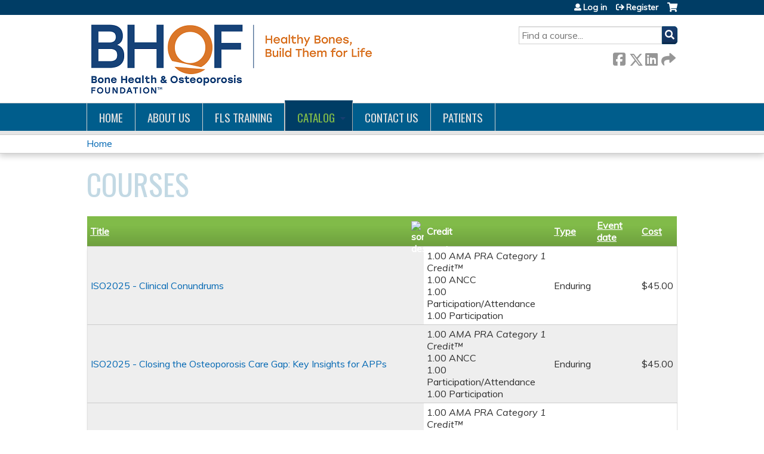

--- FILE ---
content_type: text/html; charset=utf-8
request_url: https://cme.nof.org/courses?page=3&order=title&sort=asc
body_size: 7503
content:
<!DOCTYPE html>
<!--[if IEMobile 7]><html class="iem7"  lang="en" dir="ltr"><![endif]-->
<!--[if lte IE 6]><html class="lt-ie10 lt-ie9 lt-ie8 lt-ie7"  lang="en" dir="ltr"><![endif]-->
<!--[if (IE 7)&(!IEMobile)]><html class="lt-ie10 lt-ie9 lt-ie8"  lang="en" dir="ltr"><![endif]-->
<!--[if IE 8]><html class="lt-ie10 lt-ie9"  lang="en" dir="ltr"><![endif]-->
<!--[if IE 9]><html class="lt-ie10"  lang="en" dir="ltr"><![endif]-->
<!--[if (gte IE 10)|(gt IEMobile 7)]><!--><html  lang="en" dir="ltr" prefix="content: http://purl.org/rss/1.0/modules/content/ dc: http://purl.org/dc/terms/ foaf: http://xmlns.com/foaf/0.1/ og: http://ogp.me/ns# rdfs: http://www.w3.org/2000/01/rdf-schema# sioc: http://rdfs.org/sioc/ns# sioct: http://rdfs.org/sioc/types# skos: http://www.w3.org/2004/02/skos/core# xsd: http://www.w3.org/2001/XMLSchema#"><!--<![endif]-->

<head>
  <!--[if IE]><![endif]-->
<link rel="dns-prefetch" href="//netdna.bootstrapcdn.com" />
<link rel="preconnect" href="//netdna.bootstrapcdn.com" />
<link rel="dns-prefetch" href="//fonts.gstatic.com" />
<link rel="preconnect" href="//fonts.gstatic.com" crossorigin="" />
<link rel="dns-prefetch" href="//fonts.googleapis.com" />
<link rel="preconnect" href="//fonts.googleapis.com" />
<link rel="dns-prefetch" href="//kit.fontawesome.com" />
<link rel="preconnect" href="//kit.fontawesome.com" />
<meta charset="utf-8" />
<link rel="shortcut icon" href="https://cme.nof.org/sites/default/files/BHOFSmallTag_0.png" type="image/png" />
<meta name="generator" content="Drupal 7 (https://www.drupal.org)" />
<link rel="canonical" href="https://cme.nof.org/courses" />
<link rel="shortlink" href="https://cme.nof.org/courses" />
  <title>Courses | Page 4 | NOF Professional Learning Center</title>

      <meta name="MobileOptimized" content="width">
    <meta name="HandheldFriendly" content="true">
    <meta name="viewport" content="width=device-width">
  
  <link type="text/css" rel="stylesheet" href="/sites/default/files/advagg_css/css__YZMmyCjxADNsxWJVyzxskiYBiPsGboww8DDJoAv1iVA__PqGVjSeXe3e-YM4xspxCavDlyydtEB28TRpZPTEwV5I__SSle0NRE9d9HGWHLfDYe3xEbnpv-_fviYBL1bs2WW2A.css" media="all" />
<link type="text/css" rel="stylesheet" href="/sites/default/files/advagg_css/css__Bqg1SDmp9CAe6XEIkqmrkRsGk0iHTZHCcB95hCAlYnY__pvxzJdEyVw_5TVP2BBc6RFQHZTlmfsgpKtyMTJgxw8o__SSle0NRE9d9HGWHLfDYe3xEbnpv-_fviYBL1bs2WW2A.css" media="screen" />
<link type="text/css" rel="stylesheet" href="/sites/default/files/advagg_css/css___0q-AACfnaGm_i_JR7VVxH6IsdymGnerVMWTtrtmVQ0__-sst95wc209CplfBbQpWCkMC_C_FEbASDbpSZew4fs0__SSle0NRE9d9HGWHLfDYe3xEbnpv-_fviYBL1bs2WW2A.css" media="all" />
<link type="text/css" rel="stylesheet" href="/sites/default/files/advagg_css/css__DJVWsB9CJVs_1IGdy-_cGuq4r6SVVaWbEnbS1U2p6y4__7g40UeM74r8hkrzDC6Hbb7RReIGNu-Jsb5XAbAPKIeA__SSle0NRE9d9HGWHLfDYe3xEbnpv-_fviYBL1bs2WW2A.css" media="all" />
<link type="text/css" rel="stylesheet" href="//netdna.bootstrapcdn.com/font-awesome/4.0.3/css/font-awesome.min.css" media="all" />
<link type="text/css" rel="stylesheet" href="/sites/default/files/advagg_css/css__iyYZvbj-ODiMNMCv4CZzH21SfqnWH-hSSB3DPRnAfgU__9yLkFnOhRBJ8ghGTvtQ6Zhh4PyWv-u4PPOav-IOL-kM__SSle0NRE9d9HGWHLfDYe3xEbnpv-_fviYBL1bs2WW2A.css" media="all" />
<link type="text/css" rel="stylesheet" href="/sites/default/files/advagg_css/css__M2hxQig5rQxc8hRf_KGaT7CxNJ2N6Dq04lGnN2gzlRg__iTMFAB2SR3UqbiX-dAoaZMdpEfLLgs-M97T3pwZih3Y__SSle0NRE9d9HGWHLfDYe3xEbnpv-_fviYBL1bs2WW2A.css" media="all" />
<link type="text/css" rel="stylesheet" href="/sites/default/files/advagg_css/css__DuLYUylDjxGy0e76t2itFhgUj9R9AeaiB5rFoM5Rc8c__uy-eSde8xPYWIYAFlTtXTOLavp_MT9JuX45TfVkSJyg__SSle0NRE9d9HGWHLfDYe3xEbnpv-_fviYBL1bs2WW2A.css" media="print" />
<link type="text/css" rel="stylesheet" href="//fonts.googleapis.com/css?family=Muli:italic,regular|Oswald:300,700,regular&amp;subset=latin" media="all" />
<link type="text/css" rel="stylesheet" href="/sites/default/files/cpn/global.css?t8wgcd" media="all" />
  <script src="/sites/default/files/advagg_js/js__AK-CL86gnIqwE9tzw-7GchyFRsasNF--XZ-i8xZPTig__rQaVI3heYo2BXUV133Ia4mgKj3R-xkDs52mhHfLT3rY__SSle0NRE9d9HGWHLfDYe3xEbnpv-_fviYBL1bs2WW2A.js"></script>
<script>jQuery.migrateMute=true;jQuery.migrateTrace=false;</script>
<script src="/sites/default/files/advagg_js/js__-kvGcXFGWOaU7VpBvvU02ZjXrh74aVMBI8zWEAJByXE__7UycUSDIuB6lhk7Uq-4cbRUz0B4-w8Ee93Q1v03yjyQ__SSle0NRE9d9HGWHLfDYe3xEbnpv-_fviYBL1bs2WW2A.js"></script>
<script src="/sites/default/files/advagg_js/js__GfRzbIO6VJ5UvXInirwKNGhuiSBoV7Q2-BarnwSB6xg__rFvI742fTngLQYYa0A-5OQY31VP84KnhbZvhJwCXE5w__SSle0NRE9d9HGWHLfDYe3xEbnpv-_fviYBL1bs2WW2A.js"></script>
<script src="/sites/default/files/advagg_js/js__xC17uPrEs8wMMqdKJXo8oW46WzSw1NY_8XgrRRMYpSw__XsxN8ZB-BnZbOeLImnEK_RkDgcDts47mQGOX6DZztaM__SSle0NRE9d9HGWHLfDYe3xEbnpv-_fviYBL1bs2WW2A.js"></script>
<script src="/sites/default/files/advagg_js/js__8i7rCzvPIv7WrSMFQ0afOOmIzZrhKHBA1dy2Oi6GeAY__GaPPpcJRKTiDh9RY5zH_jLMt5N7fyZ3wUAFIxIRsLm0__SSle0NRE9d9HGWHLfDYe3xEbnpv-_fviYBL1bs2WW2A.js"></script>
<script src="https://kit.fontawesome.com/a38c5c05f8.js"></script>
<script src="/sites/default/files/advagg_js/js__bioOAIAtGKh54p1E5luQ96V2m6brdUxkvHA9TeksM00__u3DxI-y_lXuvF2tqhtdqHcrGw3t7pQfFlgxrVV02cXw__SSle0NRE9d9HGWHLfDYe3xEbnpv-_fviYBL1bs2WW2A.js"></script>
<script src="/sites/default/files/advagg_js/js__Hb4P6zBByLaIBZA0hfMrut0a2b-f-vAlXzMXjYdGQPQ__JUwkRQTcSkg_MiZ0I9sxHxpLfPlxAgrvizBOIyOJwxQ__SSle0NRE9d9HGWHLfDYe3xEbnpv-_fviYBL1bs2WW2A.js"></script>
<script>jQuery.extend(Drupal.settings,{"basePath":"\/","pathPrefix":"","setHasJsCookie":0,"ajaxPageState":{"theme":"ce","theme_token":"bIB2gEc4K9F_E__advyct_Ghd7kcxnahuGtHNt5joqc","css":{"modules\/system\/system.base.css":1,"modules\/system\/system.menus.css":1,"modules\/system\/system.messages.css":1,"modules\/system\/system.theme.css":1,"sites\/all\/modules\/contrib\/tipsy\/stylesheets\/tipsy.css":1,"modules\/book\/book.css":1,"sites\/all\/modules\/contrib\/calendar\/css\/calendar_multiday.css":1,"sites\/all\/modules\/custom\/calendar_plus\/css\/calendar_plus.css":1,"modules\/comment\/comment.css":1,"sites\/all\/modules\/features\/ethosce_admin\/ethosce-admin.css":1,"sites\/all\/modules\/features\/ethosce_bi\/ethosce_bi.css":1,"sites\/all\/modules\/features\/ethosce_warpwire\/ethosce_warpwire.css":1,"modules\/field\/theme\/field.css":1,"modules\/node\/node.css":1,"modules\/poll\/poll.css":1,"sites\/all\/modules\/contrib\/quiz\/quiz.css":1,"modules\/search\/search.css":1,"sites\/all\/modules\/contrib\/ubercart\/uc_order\/uc_order.css":1,"sites\/all\/modules\/contrib\/ubercart\/uc_product\/uc_product.css":1,"sites\/all\/modules\/contrib\/ubercart\/uc_store\/uc_store.css":1,"modules\/user\/user.css":1,"sites\/all\/modules\/contrib\/views\/css\/views.css":1,"sites\/all\/modules\/contrib\/media\/modules\/media_wysiwyg\/css\/media_wysiwyg.base.css":1,"sites\/all\/modules\/contrib\/ctools\/css\/ctools.css":1,"\/\/netdna.bootstrapcdn.com\/font-awesome\/4.0.3\/css\/font-awesome.min.css":1,"sites\/all\/modules\/contrib\/panels\/css\/panels.css":1,"sites\/all\/modules\/contrib\/pdm\/pdm.css":1,"sites\/all\/modules\/contrib\/views_tooltip\/views_tooltip.css":1,"sites\/all\/libraries\/footable\/footable.standalone.min.css":1,"sites\/all\/modules\/contrib\/footable\/css\/footable_standalone.css":1,"sites\/all\/modules\/contrib\/navbar_extras\/modules\/navbar_shiny\/css\/navbar_shiny.css":1,"sites\/all\/libraries\/mmenu\/main\/src\/css\/jquery.mmenu.all.css":1,"sites\/all\/libraries\/mmenu\/icomoon\/icomoon.css":1,"sites\/all\/modules\/contrib\/mmenu\/themes\/mm-basic\/styles\/mm-basic.css":1,"sites\/all\/themes\/ethosce_base\/system.menus.css":1,"sites\/all\/themes\/ethosce_base\/css\/normalize.css":1,"sites\/all\/themes\/ethosce_base\/css\/wireframes.css":1,"sites\/all\/themes\/ethosce_base\/css\/layouts\/responsive-sidebars.css":1,"sites\/all\/themes\/ethosce_base\/css\/page-backgrounds.css":1,"sites\/all\/themes\/ethosce_base\/css\/tabs.css":1,"sites\/all\/themes\/ethosce_base\/css\/pages.css":1,"sites\/all\/themes\/ethosce_base\/css\/blocks.css":1,"sites\/all\/themes\/ethosce_base\/css\/navigation.css":1,"sites\/all\/themes\/ethosce_base\/css\/views-styles.css":1,"sites\/all\/themes\/ethosce_base\/css\/nodes.css":1,"sites\/all\/themes\/ethosce_base\/css\/comments.css":1,"sites\/all\/themes\/ethosce_base\/css\/forms.css":1,"sites\/all\/themes\/ethosce_base\/css\/fields.css":1,"sites\/all\/themes\/ethosce_base\/css\/print.css":1,"sites\/all\/themes\/ce\/css\/ce.css":1,"sites\/all\/themes\/ce\/css\/ce-media-queries.css":1,"sites\/all\/themes\/ce\/css\/ce-print.css":1,"\/\/fonts.googleapis.com\/css?family=Muli:italic,regular|Oswald:300,700,regular\u0026subset=latin":1,"cpn_global":1},"js":{"sites\/all\/modules\/contrib\/jquery_update\/replace\/jquery\/1.12\/jquery.min.js":1,"sites\/all\/modules\/contrib\/jquery_update\/replace\/jquery-migrate\/1\/jquery-migrate.min.js":1,"misc\/jquery-extend-3.4.0.js":1,"misc\/jquery-html-prefilter-3.5.0-backport.js":1,"misc\/jquery.once.js":1,"misc\/drupal.js":1,"sites\/all\/modules\/contrib\/tipsy\/javascripts\/jquery.tipsy.js":1,"sites\/all\/modules\/contrib\/tipsy\/javascripts\/tipsy.js":1,"sites\/all\/modules\/contrib\/jquery_update\/replace\/ui\/external\/jquery.cookie.js":1,"misc\/form-single-submit.js":1,"sites\/all\/modules\/custom\/calendar_plus\/js\/jquery.equalheights.js":1,"sites\/all\/modules\/features\/ethosce_admin\/ethosce-admin.js":1,"sites\/all\/modules\/features\/ethosce_bi\/ethosce_bi.js":1,"sites\/all\/modules\/features\/ethosce_site\/ethosce_site.js":1,"sites\/all\/modules\/features\/ethosce_slideshow\/js\/ethosce_slideshow.js":1,"sites\/all\/modules\/custom\/upload_progress\/js\/upload_progress.js":1,"sites\/all\/modules\/contrib\/pdm\/pdm.js":1,"sites\/all\/modules\/features\/ethosce_courses\/js\/vertical_steps.js":1,"sites\/all\/libraries\/footable\/footable.min.js":1,"sites\/all\/modules\/contrib\/footable\/footable.js":1,"https:\/\/kit.fontawesome.com\/a38c5c05f8.js":1,"sites\/all\/modules\/contrib\/mmenu\/js\/mmenu.js":1,"sites\/all\/libraries\/mmenu\/hammer\/hammer.js":1,"sites\/all\/libraries\/mmenu\/jquery.hammer\/jquery.hammer.js":1,"sites\/all\/libraries\/mmenu\/main\/src\/js\/jquery.mmenu.min.all.js":1,"sites\/all\/themes\/ce\/js\/ce.js":1}},"uid":0,"warpwire":{"warpwire_url":"https:\/\/2d8294d51643.warpwire.com\/","warpwire_module_path":"sites\/all\/modules\/custom\/warpwire","warpwire_share_default":1,"warpwire_title_default":1,"warpwire_autoplay_default":0,"warpwire_cc_load_policy_default":0,"warpwire_secure_portal_default":1},"tipsy":{"custom_selectors":[{"selector":".tipsy","options":{"fade":1,"gravity":"w","delayIn":0,"delayOut":0,"trigger":"hover","opacity":"0.8","offset":0,"html":0,"tooltip_content":{"source":"attribute","selector":"title"}}},{"selector":".views-tooltip","options":{"fade":1,"gravity":"autoNS","delayIn":0,"delayOut":0,"trigger":"hover","opacity":"0.8","offset":0,"html":1,"tooltip_content":{"source":"attribute","selector":"tooltip-content"}}}]},"footable":{"footable":{"expandAll":false,"expandFirst":false,"showHeader":true,"toggleColumn":"first","breakpoints":{"xs":480,"sm":680,"md":992,"lg":1200}}},"better_exposed_filters":{"views":{"ethosce_courses":{"displays":{"page_1":{"filters":[]}}}}},"mmenu":{"mmenu_left":{"enabled":"1","title":"Left menu","name":"mmenu_left","blocks":[{"module_delta":"ethosce_search|ethosce_search","menu_parameters":{"min_depth":"1"},"title":"\u003Cnone\u003E","collapsed":"0","wrap":"1","module":"ethosce_search","delta":"ethosce_search"},{"module_delta":"system|main-menu","menu_parameters":{"min_depth":"1"},"title":"\u003Cnone\u003E","collapsed":"0","wrap":"1","module":"system","delta":"main-menu"},{"module_delta":"local_tasks_blocks|menu_local_tasks","menu_parameters":{"min_depth":"1"},"title":"\u003Cnone\u003E","collapsed":"0","wrap":"1","module":"local_tasks_blocks","delta":"menu_local_tasks"}],"options":{"classes":"mm-basic","effects":[],"slidingSubmenus":true,"clickOpen":{"open":true,"selector":"#ethosce-mmenu-toggle"},"counters":{"add":true,"update":true},"dragOpen":{"open":true,"pageNode":"body","threshold":100,"maxStartPos":50},"footer":{"add":false,"content":"","title":"Copyright \u00a92017","update":true},"header":{"add":false,"content":"","title":"Site-Install","update":true},"labels":{"collapse":false},"offCanvas":{"enabled":true,"modal":false,"moveBackground":true,"position":"left","zposition":"front"},"searchfield":{"add":false,"addTo":"menu","search":false,"placeholder":"Search","noResults":"No results found.","showLinksOnly":true}},"configurations":{"clone":false,"preventTabbing":false,"panelNodetype":"div, ul, ol","transitionDuration":400,"classNames":{"label":"Label","panel":"Panel","selected":"Selected","buttonbars":{"buttonbar":"anchors"},"counters":{"counter":"Counter"},"fixedElements":{"fixedTop":"FixedTop","fixedBottom":"FixedBottom"},"footer":{"panelFooter":"Footer"},"header":{"panelHeader":"Header","panelNext":"Next","panelPrev":"Prev"},"labels":{"collapsed":"Collapsed"},"toggles":{"toggle":"Toggle","check":"Check"}},"dragOpen":{"width":{"perc":0.8,"min":140,"max":440},"height":{"perc":0.8,"min":140,"max":880}},"offCanvas":{"menuInjectMethod":"prepend","menuWrapperSelector":"body","pageNodetype":"div","pageSelector":"body \u003E div"}},"custom":[],"position":"left"}},"currentPath":"courses","currentPathIsAdmin":false,"urlIsAjaxTrusted":{"\/search":true}});</script>
      <!--[if lt IE 9]>
    <script src="/sites/all/themes/zen/js/html5-respond.js"></script>
    <![endif]-->
  </head>
<body class="html not-front not-logged-in no-sidebars page-courses section-courses page-views title-length-small title-length-7 not-homepage  no-tabs no-course-sidebar no-search-sidebar no-og-context no-uc-cart not-admin-theme user-non-sso" >
  <div id="wrapper">
    <div id="page-wrapper">
              <p id="skip-link">
          <a href="#main-content" class="element-invisible element-focusable">Jump to content</a>
        </p>
                  
<div id="header-wrapper">
  <header id="header">
    <div id="header-inner" class="clearfix">
              <a href="/" title="Home" rel="home" id="logo"><img src="https://cme.nof.org/sites/default/files/BHOFSmallTag.png" alt="Home" /></a>
      
              <div id="name-and-slogan">
                      <h1 id="site-name">
              <a href="/" title="Home" rel="home"><span>NOF Professional Learning Center</span></a>
            </h1>
          
                  </div><!-- /#name-and-slogan -->
            <div id="header-right">
          <div class="header__region region region-header">
    <div id="block-ethosce-search-ethosce-search" class="block block-ethosce-search first odd">

    
  <div class="content">
    <form action="/search" method="post" id="ethosce-search-form" accept-charset="UTF-8"><div><div class="container-inline form-wrapper" id="edit-ethosce-search"><div class="form-item form-type-textfield form-item-text">
  <div class="field-label"><label  class="element-invisible" for="edit-text">Search</label> </div>
 <input placeholder="Find a course..." type="text" id="edit-text" name="text" value="" size="20" maxlength="128" class="form-text" />
</div>
<input type="submit" id="edit-submit" name="op" value="Search" class="form-submit" /></div><input type="hidden" name="form_build_id" value="form-XjbJjb6jAYifCell299p8rrY4mLtdFyV7_1MqgpdFhg" />
<input type="hidden" name="form_id" value="ethosce_search_form" />
</div></form>  </div>
</div>
<div id="ethosce-user-links-wrapper" class="clearfix">
  <div id="ethosce-mmenu-toggle">Open menu</div>  <div id="uc-cart-link"><a href="/user/login?destination=courses%3Fpage%3D3%26order%3Dtitle%26sort%3Dasc" class="no-items" data-count="0"><span>Cart</span></a></div>  <div id="block-system-user-menu" class="block block-system block-menu even" role="navigation">
    <div class="content">
      <ul class="menu"><li class="menu__item is-leaf first leaf"><a href="/user/login?destination=courses%3Fpage%3D3%26order%3Dtitle%26sort%3Dasc" class="menu__link">Log in</a></li>
<li class="menu__item is-leaf last leaf"><a href="/user/register?destination=courses%3Fpage%3D3%26order%3Dtitle%26sort%3Dasc" class="menu__link">Register</a></li>
</ul>    </div>
  </div>
  </div>
<div id="block-service-links-service-links-not-node" class="block block-service-links last odd">

    <h3 class="block__title block-title">Bookmark/Search this post</h3>
  
  <div class="content">
    <div class="service-links"><div class="item-list"><ul><li class="first"><a href="https://www.facebook.com/sharer.php?u=https%3A//cme.nof.org/courses&amp;t=Courses" title="Share on Facebook" class="service-links-facebook" rel="nofollow" target="_blank"><img typeof="foaf:Image" src="https://cme.nof.org/sites/all/themes/ce/css/images/facebook.png" alt="Facebook logo" /> Facebook</a></li>
<li><a href="https://x.com/intent/post?url=https%3A//cme.nof.org/courses&amp;text=Courses" title="Share this on X" class="service-links-twitter" rel="nofollow" target="_blank"><img typeof="foaf:Image" src="https://cme.nof.org/sites/all/themes/ce/css/images/twitter.png" alt="X logo" /> X</a></li>
<li><a href="https://www.linkedin.com/shareArticle?mini=true&amp;url=https%3A//cme.nof.org/courses&amp;title=Courses&amp;summary=&amp;source=NOF%20Professional%20Learning%20Center" title="Publish this post to LinkedIn" class="service-links-linkedin" rel="nofollow" target="_blank"><img typeof="foaf:Image" src="https://cme.nof.org/sites/all/themes/ce/css/images/linkedin.png" alt="LinkedIn logo" /> LinkedIn</a></li>
<li class="last"><a href="https://cme.nof.org/forward?path=courses" title="Send to a friend" class="service-links-forward" rel="nofollow" target="_blank"><img typeof="foaf:Image" src="https://cme.nof.org/sites/all/themes/ce/css/images/forward.png" alt="Forward logo" /> Forward</a></li>
</ul></div></div>  </div>
</div>
  </div>
      </div>
    </div><!--/#header-inner-->
  </header>

  <div id="navigation-outer">
    <div id="navigation">
      <div id="topnav-inner">
                  <nav id="main-menu">
            <ul class="menu"><li class="menu__item is-leaf first leaf"><a href="/" title="" class="menu__link">Home</a></li>
<li class="menu__item is-leaf leaf"><a href="https://www.bonesource.org/professional-learning-center" title="" class="menu__link">About Us</a></li>
<li class="menu__item is-leaf leaf"><a href="/content/fls-training" class="menu__link">FLS Training</a></li>
<li class="menu__item is-expanded is-active-trail expanded active-trail"><a href="/courses" class="menu__link is-active-trail active-trail active">Catalog</a><ul class="menu"><li class="menu__item is-leaf first leaf"><a href="/course-catalog-list?sort_by=field_course_event_date_value_1" title="" class="menu__link">Catalog list</a></li>
<li class="menu__item is-leaf last leaf"><a href="/course-catalog-table?order=field_course_event_date_value&amp;sort=desc" title="" class="menu__link">Catalog table</a></li>
</ul></li>
<li class="menu__item is-collapsed collapsed"><a href="/contact-us" class="menu__link">Contact us</a></li>
<li class="menu__item is-leaf last leaf"><a href="https://cme.nof.org/content/patients" title="Coming Soon!" class="menu__link">Patients</a></li>
</ul>          </nav>
        
      </div><!--/#topnav-inner-->
    </div><!-- /#navigation -->

          <div id="crumbs">
        <div id="crumbs-inner" class="clearfix">
          <div id="breadcrumb-container">
            <h2 class="element-invisible">You are here</h2><div class="breadcrumb"><a href="/">Home</a></div>          </div>
        </div>
      </div>
      </div><!-- /#navigation-outer -->


      <div id="title-container">
      <div id="title-container-inner" class="clearfix">
                                  <h1 class="title" id="page-title">Courses</h1>
                      </div>
    </div>
  
</div><!--/#header-wrapper-->

<div id="page">
  <div id="main-wrapper">
    <div id="main">
      
            <div id="content" class="column" role="main">
                        <a id="main-content"></a>
                <div id="content-area">
                                        


<div class="view view-ethosce-courses view-id-ethosce_courses view-display-id-page_1 view-dom-id-85b585d9116d18aa0527e78faf87cecb">
        
  
  
      <div class="view-content">
      <table class="views-table cols-5 footable fooicon-expanded-minus fooicon-collapsed-plus"  id="footable">
        <thead>
    <tr>
              <th  data-type="html" data-breakpoints=""class="views-field views-field-title active" >
          <a href="/courses?page=3&amp;order=title&amp;sort=desc" title="sort by Title" class="active">Title<img typeof="foaf:Image" src="https://cme.nof.org/misc/arrow-desc.png" width="13" height="13" alt="sort descending" title="sort descending" /></a>        </th>
              <th  data-type="html" data-breakpoints="xs phone"class="views-field views-field-course-credit-types" >
          Credit        </th>
              <th  data-type="html" data-breakpoints="xs phone"class="views-field views-field-field-course-live" >
          <a href="/courses?page=3&amp;order=field_course_live&amp;sort=asc" title="sort by Type" class="active">Type</a>        </th>
              <th  data-type="html" data-breakpoints="xs phone"class="views-field views-field-field-course-event-date" >
          <a href="/courses?page=3&amp;order=field_course_event_date&amp;sort=asc" title="sort by Event date" class="active">Event date</a>        </th>
              <th  data-type="html" data-breakpoints="xs phone"class="views-field views-field-sell-price" >
          <a href="/courses?page=3&amp;order=sell_price&amp;sort=asc" title="sort by Cost" class="active">Cost</a>        </th>
          </tr>
    </thead>
    <tbody>
      <tr class="odd views-row-first">
              <td class="views-field views-field-title active" >
          <a href="/content/iso2025-clinical-conundrums">ISO2025 - Clinical Conundrums</a>        </td>
              <td class="views-field views-field-course-credit-types" >
          <div class="item-list"><ul><li class="first last"><div class="item-list"><ul class="course-credit-list"><li class="first">1.00 <em>AMA PRA Category 1 Credit&trade;</em></li>
<li>1.00 ANCC</li>
<li>1.00 Participation/Attendance</li>
<li class="last">1.00 Participation</li>
</ul></div></li>
</ul></div>        </td>
              <td class="views-field views-field-field-course-live" >
          Enduring        </td>
              <td class="views-field views-field-field-course-event-date" >
                  </td>
              <td class="views-field views-field-sell-price" >
          <span class="uc-price">$45.00</span>        </td>
          </tr>
      <tr class="even">
              <td class="views-field views-field-title active" >
          <a href="/content/iso2025-closing-osteoporosis-care-gap-key-insights-apps">ISO2025 - Closing the Osteoporosis Care Gap: Key Insights for APPs</a>        </td>
              <td class="views-field views-field-course-credit-types" >
          <div class="item-list"><ul><li class="first last"><div class="item-list"><ul class="course-credit-list"><li class="first">1.00 <em>AMA PRA Category 1 Credit&trade;</em></li>
<li>1.00 ANCC</li>
<li>1.00 Participation/Attendance</li>
<li class="last">1.00 Participation</li>
</ul></div></li>
</ul></div>        </td>
              <td class="views-field views-field-field-course-live" >
          Enduring        </td>
              <td class="views-field views-field-field-course-event-date" >
                  </td>
              <td class="views-field views-field-sell-price" >
          <span class="uc-price">$45.00</span>        </td>
          </tr>
      <tr class="odd">
              <td class="views-field views-field-title active" >
          <a href="/content/iso2025-discontinuation-denosumab-treatment">ISO2025 - Discontinuation of Denosumab Treatment</a>        </td>
              <td class="views-field views-field-course-credit-types" >
          <div class="item-list"><ul><li class="first last"><div class="item-list"><ul class="course-credit-list"><li class="first">1.00 <em>AMA PRA Category 1 Credit&trade;</em></li>
<li>1.00 ANCC</li>
<li>1.00 Participation/Attendance</li>
<li class="last">1.00 Participation</li>
</ul></div></li>
</ul></div>        </td>
              <td class="views-field views-field-field-course-live" >
          Enduring        </td>
              <td class="views-field views-field-field-course-event-date" >
                  </td>
              <td class="views-field views-field-sell-price" >
          <span class="uc-price">$45.00</span>        </td>
          </tr>
      <tr class="even">
              <td class="views-field views-field-title active" >
          <a href="/content/iso2025-disparities-and-bone-health">ISO2025 - Disparities and Bone Health</a>        </td>
              <td class="views-field views-field-course-credit-types" >
          <div class="item-list"><ul><li class="first last"><div class="item-list"><ul class="course-credit-list"><li class="first">1.00 <em>AMA PRA Category 1 Credit&trade;</em></li>
<li>1.00 ANCC</li>
<li>1.00 Participation/Attendance</li>
<li class="last">1.00 Participation</li>
</ul></div></li>
</ul></div>        </td>
              <td class="views-field views-field-field-course-live" >
          Enduring        </td>
              <td class="views-field views-field-field-course-event-date" >
                  </td>
              <td class="views-field views-field-sell-price" >
          <span class="uc-price">$45.00</span>        </td>
          </tr>
      <tr class="odd">
              <td class="views-field views-field-title active" >
          <a href="/content/iso2025-fls-advanced-black-box-warning-and-medication-risks">ISO2025 - FLS Advanced: Black Box Warning and Medication Risks</a>        </td>
              <td class="views-field views-field-course-credit-types" >
          <div class="item-list"><ul><li class="first last"><div class="item-list"><ul class="course-credit-list"><li class="first">1.00 <em>AMA PRA Category 1 Credit&trade;</em></li>
<li>1.00 ANCC</li>
<li>1.00 Participation/Attendance</li>
<li class="last">1.00 Participation</li>
</ul></div></li>
</ul></div>        </td>
              <td class="views-field views-field-field-course-live" >
          Enduring        </td>
              <td class="views-field views-field-field-course-event-date" >
                  </td>
              <td class="views-field views-field-sell-price" >
          <span class="uc-price">$45.00</span>        </td>
          </tr>
      <tr class="even">
              <td class="views-field views-field-title active" >
          <a href="/content/iso2025-fls-advanced-dxa-basics-screening-strategies-osteoporosis-detection">ISO2025 - FLS Advanced: DXA Basics: Screening Strategies for Osteoporosis Detection</a>        </td>
              <td class="views-field views-field-course-credit-types" >
          <div class="item-list"><ul><li class="first last"><div class="item-list"><ul class="course-credit-list"><li class="first">1.00 <em>AMA PRA Category 1 Credit&trade;</em></li>
<li>1.00 ANCC</li>
<li>1.00 Participation/Attendance</li>
<li class="last">1.00 Participation</li>
</ul></div></li>
</ul></div>        </td>
              <td class="views-field views-field-field-course-live" >
          Enduring        </td>
              <td class="views-field views-field-field-course-event-date" >
                  </td>
              <td class="views-field views-field-sell-price" >
          <span class="uc-price">$45.00</span>        </td>
          </tr>
      <tr class="odd">
              <td class="views-field views-field-title active" >
          <a href="/content/iso2025-fls-advanced-evaluating-improving-and-sustaining-fls-program">ISO2025 - FLS Advanced: Evaluating, Improving and Sustaining an FLS Program</a>        </td>
              <td class="views-field views-field-course-credit-types" >
          <div class="item-list"><ul><li class="first last"><div class="item-list"><ul class="course-credit-list"><li class="first">1.00 <em>AMA PRA Category 1 Credit&trade;</em></li>
<li>1.00 ANCC</li>
<li>1.00 Participation/Attendance</li>
<li class="last">1.00 Participation</li>
</ul></div></li>
</ul></div>        </td>
              <td class="views-field views-field-field-course-live" >
          Enduring        </td>
              <td class="views-field views-field-field-course-event-date" >
                  </td>
              <td class="views-field views-field-sell-price" >
          <span class="uc-price">$45.00</span>        </td>
          </tr>
      <tr class="even">
              <td class="views-field views-field-title active" >
          <a href="/content/iso2025-fls-advanced-pitfalls-dxa-and-comparison-data">ISO2025 - FLS Advanced: Pitfalls of DXA and Comparison Data</a>        </td>
              <td class="views-field views-field-course-credit-types" >
          <div class="item-list"><ul><li class="first last"><div class="item-list"><ul class="course-credit-list"><li class="first">1.00 <em>AMA PRA Category 1 Credit&trade;</em></li>
<li>1.00 ANCC</li>
<li>1.00 Participation/Attendance</li>
<li class="last">1.00 Participation</li>
</ul></div></li>
</ul></div>        </td>
              <td class="views-field views-field-field-course-live" >
          Enduring        </td>
              <td class="views-field views-field-field-course-event-date" >
                  </td>
              <td class="views-field views-field-sell-price" >
          <span class="uc-price">$45.00</span>        </td>
          </tr>
      <tr class="odd">
              <td class="views-field views-field-title active" >
          <a href="/content/iso2025-fls-basic-osteoporosis-101">ISO2025 - FLS Basic: Osteoporosis 101</a>        </td>
              <td class="views-field views-field-course-credit-types" >
          <div class="item-list"><ul><li class="first last"><div class="item-list"><ul class="course-credit-list"><li class="first">1.00 <em>AMA PRA Category 1 Credit&trade;</em></li>
<li>1.00 ANCC</li>
<li>1.00 Participation/Attendance</li>
<li class="last">1.00 Participation</li>
</ul></div></li>
</ul></div>        </td>
              <td class="views-field views-field-field-course-live" >
          Enduring        </td>
              <td class="views-field views-field-field-course-event-date" >
                  </td>
              <td class="views-field views-field-sell-price" >
          <span class="uc-price">$45.00</span>        </td>
          </tr>
      <tr class="even">
              <td class="views-field views-field-title active" >
          <a href="/content/iso2025-fls-basics-day-day-operations-fls-programcoordinator-role">ISO2025 - FLS Basics: Day to Day Operations of the FLS Program/Coordinator Role</a>        </td>
              <td class="views-field views-field-course-credit-types" >
          <div class="item-list"><ul><li class="first last"><div class="item-list"><ul class="course-credit-list"><li class="first">1.00 <em>AMA PRA Category 1 Credit&trade;</em></li>
<li>1.00 ANCC</li>
<li>1.00 Participation/Attendance</li>
<li class="last">1.00 Participation</li>
</ul></div></li>
</ul></div>        </td>
              <td class="views-field views-field-field-course-live" >
          Enduring        </td>
              <td class="views-field views-field-field-course-event-date" >
                  </td>
              <td class="views-field views-field-sell-price" >
          <span class="uc-price">$45.00</span>        </td>
          </tr>
      <tr class="odd">
              <td class="views-field views-field-title active" >
          <a href="/content/iso2025-fls-basics-dxa-basics-screening-strategies-osteoporosis-detection">ISO2025 - FLS Basics: DXA Basics: Screening Strategies for Osteoporosis Detection</a>        </td>
              <td class="views-field views-field-course-credit-types" >
          <div class="item-list"><ul><li class="first last"><div class="item-list"><ul class="course-credit-list"><li class="first">1.00 <em>AMA PRA Category 1 Credit&trade;</em></li>
<li>1.00 ANCC</li>
<li>1.00 Participation/Attendance</li>
<li class="last">1.00 Participation</li>
</ul></div></li>
</ul></div>        </td>
              <td class="views-field views-field-field-course-live" >
          Enduring        </td>
              <td class="views-field views-field-field-course-event-date" >
                  </td>
              <td class="views-field views-field-sell-price" >
          <span class="uc-price">$45.00</span>        </td>
          </tr>
      <tr class="even">
              <td class="views-field views-field-title active" >
          <a href="/content/iso2025-fls-basics-exercise-and-falls-prevention">ISO2025 - FLS Basics: Exercise and Falls Prevention</a>        </td>
              <td class="views-field views-field-course-credit-types" >
          <div class="item-list"><ul><li class="first last"><div class="item-list"><ul class="course-credit-list"><li class="first">1.00 <em>AMA PRA Category 1 Credit&trade;</em></li>
<li>1.00 ANCC</li>
<li>1.00 Participation/Attendance</li>
<li class="last">1.00 Participation</li>
</ul></div></li>
</ul></div>        </td>
              <td class="views-field views-field-field-course-live" >
          Enduring        </td>
              <td class="views-field views-field-field-course-event-date" >
                  </td>
              <td class="views-field views-field-sell-price" >
          <span class="uc-price">$45.00</span>        </td>
          </tr>
      <tr class="odd">
              <td class="views-field views-field-title active" >
          <a href="/content/iso2025-getting-ahead-curve-proactive-strategies-osteoporosis-screening-and-prevention">ISO2025 - Getting Ahead of the Curve: Proactive Strategies for Osteoporosis Screening and Prevention</a>        </td>
              <td class="views-field views-field-course-credit-types" >
          <div class="item-list"><ul><li class="first last"><div class="item-list"><ul class="course-credit-list"><li class="first">1.00 <em>AMA PRA Category 1 Credit&trade;</em></li>
<li>1.00 ANCC</li>
<li>1.00 Participation/Attendance</li>
<li class="last">1.00 Participation</li>
</ul></div></li>
</ul></div>        </td>
              <td class="views-field views-field-field-course-live" >
          Enduring        </td>
              <td class="views-field views-field-field-course-event-date" >
                  </td>
              <td class="views-field views-field-sell-price" >
          <span class="uc-price">$45.00</span>        </td>
          </tr>
      <tr class="even">
              <td class="views-field views-field-title active" >
          <a href="/content/iso2025-how-interdisciplinary-teams-work-osteoporosis-care">ISO2025 - How Interdisciplinary Teams work in Osteoporosis Care</a>        </td>
              <td class="views-field views-field-course-credit-types" >
          <div class="item-list"><ul><li class="first last"><div class="item-list"><ul class="course-credit-list"><li class="first">1.00 <em>AMA PRA Category 1 Credit&trade;</em></li>
<li>1.00 ANCC</li>
<li>1.00 Participation/Attendance</li>
<li class="last">1.00 Participation</li>
</ul></div></li>
</ul></div>        </td>
              <td class="views-field views-field-field-course-live" >
          Enduring        </td>
              <td class="views-field views-field-field-course-event-date" >
                  </td>
              <td class="views-field views-field-sell-price" >
          <span class="uc-price">$45.00</span>        </td>
          </tr>
      <tr class="odd views-row-last">
              <td class="views-field views-field-title active" >
          <a href="/content/iso2025-integrating-exercise-rehabilitation-enhancing-patient-care">ISO2025 - Integrating Exercise &amp; Rehabilitation: Enhancing Patient Care</a>        </td>
              <td class="views-field views-field-course-credit-types" >
          <div class="item-list"><ul><li class="first last"><div class="item-list"><ul class="course-credit-list"><li class="first">1.00 <em>AMA PRA Category 1 Credit&trade;</em></li>
<li>1.00 ANCC</li>
<li>1.00 Participation/Attendance</li>
<li class="last">1.00 Participation</li>
</ul></div></li>
</ul></div>        </td>
              <td class="views-field views-field-field-course-live" >
          Enduring        </td>
              <td class="views-field views-field-field-course-event-date" >
                  </td>
              <td class="views-field views-field-sell-price" >
          <span class="uc-price">$45.00</span>        </td>
          </tr>
    </tbody>
</table>
    </div>
  
      <h2 class="element-invisible">Pages</h2><div class="item-list"><ul class="pager"><li class="pager-first first"><a title="Go to first page" href="/courses?order=title&amp;sort=asc"><span>« first</span></a></li>
<li class="pager-previous"><a title="Go to previous page" href="/courses?order=title&amp;sort=asc&amp;page=2"><span>‹ previous</span></a></li>
<li class="pager-item"><a title="Go to page 1" href="/courses?order=title&amp;sort=asc"><span>1</span></a></li>
<li class="pager-item"><a title="Go to page 2" href="/courses?order=title&amp;sort=asc&amp;page=1"><span>2</span></a></li>
<li class="pager-item"><a title="Go to page 3" href="/courses?order=title&amp;sort=asc&amp;page=2"><span>3</span></a></li>
<li class="pager-current">4</li>
<li class="pager-item"><a title="Go to page 5" href="/courses?order=title&amp;sort=asc&amp;page=4"><span>5</span></a></li>
<li class="pager-item"><a title="Go to page 6" href="/courses?order=title&amp;sort=asc&amp;page=5"><span>6</span></a></li>
<li class="pager-item"><a title="Go to page 7" href="/courses?order=title&amp;sort=asc&amp;page=6"><span>7</span></a></li>
<li class="pager-item"><a title="Go to page 8" href="/courses?order=title&amp;sort=asc&amp;page=7"><span>8</span></a></li>
<li class="pager-item"><a title="Go to page 9" href="/courses?order=title&amp;sort=asc&amp;page=8"><span>9</span></a></li>
<li class="pager-ellipsis">…</li>
<li class="pager-next"><a title="Go to next page" href="/courses?order=title&amp;sort=asc&amp;page=4"><span>next ›</span></a></li>
<li class="pager-last last"><a title="Go to last page" href="/courses?order=title&amp;sort=asc&amp;page=11"><span>last »</span></a></li>
</ul></div>  
  
  
  
  
</div>                  </div>
              </div><!-- /#content -->

      
                </div><!-- /#main -->
  </div><!-- /#main-wrapper -->

</div><!-- /#page -->

<footer id="footer">
  <div id="footer-inner" class="clearfix">
    <p style="text-align:center">251 18th Street S, Suite 630, Arlington, VA, 22202 · 1(800) 231-4222 · <a href="/cdn-cgi/l/email-protection#3e575058517e50515810514c59"><span class="__cf_email__" data-cfemail="620b0c040d220c0d044c0d1005">[email&#160;protected]</span></a></p><p style="text-align:center">© Copyright BHOF 2021</p>    <a id="ethosce-footer-callout" href="https://www.ethosce.com">Powered by the EthosCE Learning Management System, a continuing education LMS.</a>
  </div>
</footer>



    </div>
      <div class="region region-page-bottom">
    
<nav id="mmenu_left" class="mmenu-nav clearfix">
  <ul>
                                    <li class="mmenu-block-wrap"><span><div id="block-ethosce-search-ethosce-search--2" class="block block-ethosce-search first odd">

    
  <div class="content">
    <form action="/search" method="post" id="ethosce-search-form--3" accept-charset="UTF-8"><div><div class="container-inline form-wrapper" id="edit-ethosce-search--3"><div class="form-item form-type-textfield form-item-text">
  <div class="field-label"><label  class="element-invisible" for="edit-text--3">Search</label> </div>
 <input placeholder="Find a course..." type="text" id="edit-text--3" name="text" value="" size="20" maxlength="128" class="form-text" />
</div>
<input type="submit" id="edit-submit--3" name="op" value="Search" class="form-submit" /></div><input type="hidden" name="form_build_id" value="form-h8efiIWX3RHyulXisDGc-Xl3Iy7dLwkmflyG636Xm9k" />
<input type="hidden" name="form_id" value="ethosce_search_form" />
</div></form>  </div>
</div>
</span></li>
                                                  <li class="mmenu-block-wrap"><span><ul class="mmenu-mm-list-level-1"><li class="mmenu-mm-list-mlid-1942 mmenu-mm-list-path-front"><a href="/" class="mmenu-mm-list "><i class="icon-home"></i><span class="mmenu-block-title">Home</span></a></li><li class="mmenu-mm-list-mlid-6684 mmenu-mm-list-path-https:--www.bonesource.org-professional-learning-center"><a href="https://www.bonesource.org/professional-learning-center" class="mmenu-mm-list "><i class="icon-list2"></i><span class="mmenu-block-title">About Us</span></a></li><li class="mmenu-mm-list-mlid-6686 mmenu-mm-list-path-node-117"><a href="/content/fls-training" class="mmenu-mm-list "><i class="icon-list2"></i><span class="mmenu-block-title">FLS Training</span></a></li><li class="mmenu-mm-list-mlid-1104 mmenu-mm-list-path-courses active-trail"><a href="/courses" class="mmenu-mm-list "><i class="icon-list2"></i><span class="mmenu-block-title">Catalog</span></a><ul class="mmenu-mm-list-level-2"><li class="mmenu-mm-list-mlid-1105 mmenu-mm-list-path-course-catalog-list"><a href="/course-catalog-list?sort_by=field_course_event_date_value_1" class="mmenu-mm-list "><i class="icon-list2"></i><span class="mmenu-block-title">Catalog list</span></a></li><li class="mmenu-mm-list-mlid-1106 mmenu-mm-list-path-course-catalog-table"><a href="/course-catalog-table?order=field_course_event_date_value&amp;sort=desc" class="mmenu-mm-list "><i class="icon-list2"></i><span class="mmenu-block-title">Catalog table</span></a></li></ul></li><li class="mmenu-mm-list-mlid-1943 mmenu-mm-list-path-node-2"><a href="/contact-us" class="mmenu-mm-list "><i class="icon-list2"></i><span class="mmenu-block-title">Contact us</span></a><ul class="mmenu-mm-list-level-2"><li class="mmenu-mm-list-mlid-6685 mmenu-mm-list-path-node-118"><a href="/content/helpsupport" class="mmenu-mm-list "><i class="icon-list2"></i><span class="mmenu-block-title">Help/Support</span></a></li></ul></li><li class="mmenu-mm-list-mlid-9275 mmenu-mm-list-path-https:--cme.nof.org-content-patients"><a href="https://cme.nof.org/content/patients" class="mmenu-mm-list "><i class="icon-list2"></i><span class="mmenu-block-title">Patients</span></a></li></ul></span></li>
                    </ul>
</nav>
  </div>
  </div>
<script data-cfasync="false" src="/cdn-cgi/scripts/5c5dd728/cloudflare-static/email-decode.min.js"></script></body>
</html>


--- FILE ---
content_type: text/css
request_url: https://cme.nof.org/sites/default/files/cpn/global.css?t8wgcd
body_size: -30
content:
#navigation, #header, #footer {background-image:none;}

.course-htabs * {font-family: Calibri, sans-serif !important;}